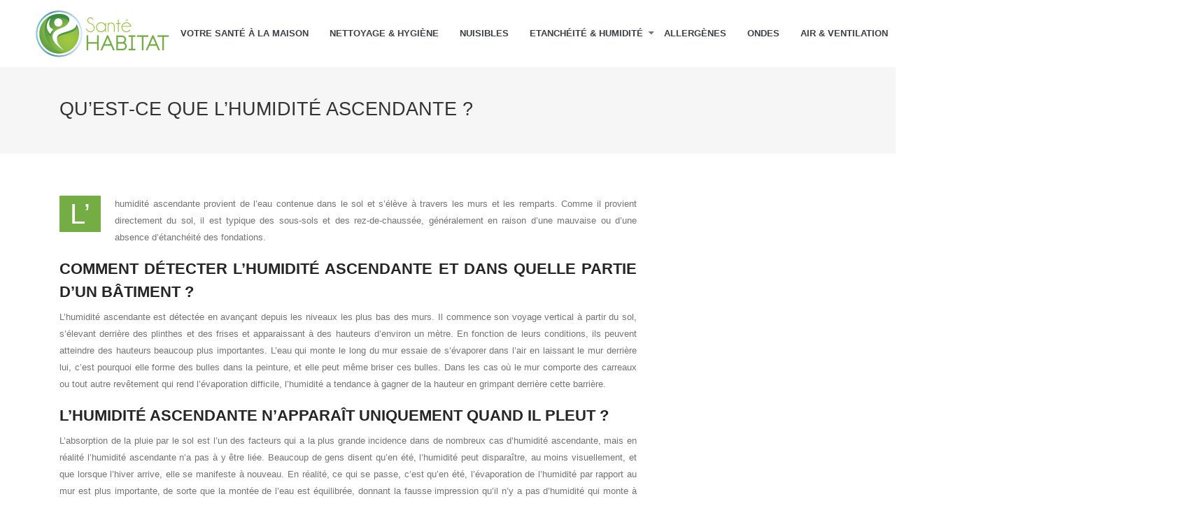

--- FILE ---
content_type: text/html; charset=UTF-8
request_url: https://www.sante-habitat.fr/quest-ce-que-lhumidite-ascendante/
body_size: 9537
content:
<!DOCTYPE html>
<html>
<head lang="fr-FR">
<meta charset="UTF-8">
<meta name="viewport" content="width=device-width">
<link rel="shortcut icon" href="https://www.sante-habitat.fr/wp-content/uploads/2021/08/favicon-sante-habitat.fr_.png" /><link val="default" ver="v 3.18.4" />
<meta name='robots' content='max-image-preview:large' />
<link rel='dns-prefetch' href='//stackpath.bootstrapcdn.com' />
<title>Symptômes de l'humidité ascendante</title><meta name="description" content="L'humidité ascendante est typique d'un mur du rez-de-chaussée, où la peinture est endommagée et où le salpêtre apparaît. Apprnez à reconnaître cette humidité et les solutions pour s'en débarrasser"><link rel="alternate" title="oEmbed (JSON)" type="application/json+oembed" href="https://www.sante-habitat.fr/wp-json/oembed/1.0/embed?url=https%3A%2F%2Fwww.sante-habitat.fr%2Fquest-ce-que-lhumidite-ascendante%2F" />
<link rel="alternate" title="oEmbed (XML)" type="text/xml+oembed" href="https://www.sante-habitat.fr/wp-json/oembed/1.0/embed?url=https%3A%2F%2Fwww.sante-habitat.fr%2Fquest-ce-que-lhumidite-ascendante%2F&#038;format=xml" />
<style id='wp-img-auto-sizes-contain-inline-css' type='text/css'>
img:is([sizes=auto i],[sizes^="auto," i]){contain-intrinsic-size:3000px 1500px}
/*# sourceURL=wp-img-auto-sizes-contain-inline-css */
</style>
<style id='wp-block-library-inline-css' type='text/css'>
:root{--wp-block-synced-color:#7a00df;--wp-block-synced-color--rgb:122,0,223;--wp-bound-block-color:var(--wp-block-synced-color);--wp-editor-canvas-background:#ddd;--wp-admin-theme-color:#007cba;--wp-admin-theme-color--rgb:0,124,186;--wp-admin-theme-color-darker-10:#006ba1;--wp-admin-theme-color-darker-10--rgb:0,107,160.5;--wp-admin-theme-color-darker-20:#005a87;--wp-admin-theme-color-darker-20--rgb:0,90,135;--wp-admin-border-width-focus:2px}@media (min-resolution:192dpi){:root{--wp-admin-border-width-focus:1.5px}}.wp-element-button{cursor:pointer}:root .has-very-light-gray-background-color{background-color:#eee}:root .has-very-dark-gray-background-color{background-color:#313131}:root .has-very-light-gray-color{color:#eee}:root .has-very-dark-gray-color{color:#313131}:root .has-vivid-green-cyan-to-vivid-cyan-blue-gradient-background{background:linear-gradient(135deg,#00d084,#0693e3)}:root .has-purple-crush-gradient-background{background:linear-gradient(135deg,#34e2e4,#4721fb 50%,#ab1dfe)}:root .has-hazy-dawn-gradient-background{background:linear-gradient(135deg,#faaca8,#dad0ec)}:root .has-subdued-olive-gradient-background{background:linear-gradient(135deg,#fafae1,#67a671)}:root .has-atomic-cream-gradient-background{background:linear-gradient(135deg,#fdd79a,#004a59)}:root .has-nightshade-gradient-background{background:linear-gradient(135deg,#330968,#31cdcf)}:root .has-midnight-gradient-background{background:linear-gradient(135deg,#020381,#2874fc)}:root{--wp--preset--font-size--normal:16px;--wp--preset--font-size--huge:42px}.has-regular-font-size{font-size:1em}.has-larger-font-size{font-size:2.625em}.has-normal-font-size{font-size:var(--wp--preset--font-size--normal)}.has-huge-font-size{font-size:var(--wp--preset--font-size--huge)}.has-text-align-center{text-align:center}.has-text-align-left{text-align:left}.has-text-align-right{text-align:right}.has-fit-text{white-space:nowrap!important}#end-resizable-editor-section{display:none}.aligncenter{clear:both}.items-justified-left{justify-content:flex-start}.items-justified-center{justify-content:center}.items-justified-right{justify-content:flex-end}.items-justified-space-between{justify-content:space-between}.screen-reader-text{border:0;clip-path:inset(50%);height:1px;margin:-1px;overflow:hidden;padding:0;position:absolute;width:1px;word-wrap:normal!important}.screen-reader-text:focus{background-color:#ddd;clip-path:none;color:#444;display:block;font-size:1em;height:auto;left:5px;line-height:normal;padding:15px 23px 14px;text-decoration:none;top:5px;width:auto;z-index:100000}html :where(.has-border-color){border-style:solid}html :where([style*=border-top-color]){border-top-style:solid}html :where([style*=border-right-color]){border-right-style:solid}html :where([style*=border-bottom-color]){border-bottom-style:solid}html :where([style*=border-left-color]){border-left-style:solid}html :where([style*=border-width]){border-style:solid}html :where([style*=border-top-width]){border-top-style:solid}html :where([style*=border-right-width]){border-right-style:solid}html :where([style*=border-bottom-width]){border-bottom-style:solid}html :where([style*=border-left-width]){border-left-style:solid}html :where(img[class*=wp-image-]){height:auto;max-width:100%}:where(figure){margin:0 0 1em}html :where(.is-position-sticky){--wp-admin--admin-bar--position-offset:var(--wp-admin--admin-bar--height,0px)}@media screen and (max-width:600px){html :where(.is-position-sticky){--wp-admin--admin-bar--position-offset:0px}}

/*# sourceURL=wp-block-library-inline-css */
</style><style id='global-styles-inline-css' type='text/css'>
:root{--wp--preset--aspect-ratio--square: 1;--wp--preset--aspect-ratio--4-3: 4/3;--wp--preset--aspect-ratio--3-4: 3/4;--wp--preset--aspect-ratio--3-2: 3/2;--wp--preset--aspect-ratio--2-3: 2/3;--wp--preset--aspect-ratio--16-9: 16/9;--wp--preset--aspect-ratio--9-16: 9/16;--wp--preset--color--black: #000000;--wp--preset--color--cyan-bluish-gray: #abb8c3;--wp--preset--color--white: #ffffff;--wp--preset--color--pale-pink: #f78da7;--wp--preset--color--vivid-red: #cf2e2e;--wp--preset--color--luminous-vivid-orange: #ff6900;--wp--preset--color--luminous-vivid-amber: #fcb900;--wp--preset--color--light-green-cyan: #7bdcb5;--wp--preset--color--vivid-green-cyan: #00d084;--wp--preset--color--pale-cyan-blue: #8ed1fc;--wp--preset--color--vivid-cyan-blue: #0693e3;--wp--preset--color--vivid-purple: #9b51e0;--wp--preset--gradient--vivid-cyan-blue-to-vivid-purple: linear-gradient(135deg,rgb(6,147,227) 0%,rgb(155,81,224) 100%);--wp--preset--gradient--light-green-cyan-to-vivid-green-cyan: linear-gradient(135deg,rgb(122,220,180) 0%,rgb(0,208,130) 100%);--wp--preset--gradient--luminous-vivid-amber-to-luminous-vivid-orange: linear-gradient(135deg,rgb(252,185,0) 0%,rgb(255,105,0) 100%);--wp--preset--gradient--luminous-vivid-orange-to-vivid-red: linear-gradient(135deg,rgb(255,105,0) 0%,rgb(207,46,46) 100%);--wp--preset--gradient--very-light-gray-to-cyan-bluish-gray: linear-gradient(135deg,rgb(238,238,238) 0%,rgb(169,184,195) 100%);--wp--preset--gradient--cool-to-warm-spectrum: linear-gradient(135deg,rgb(74,234,220) 0%,rgb(151,120,209) 20%,rgb(207,42,186) 40%,rgb(238,44,130) 60%,rgb(251,105,98) 80%,rgb(254,248,76) 100%);--wp--preset--gradient--blush-light-purple: linear-gradient(135deg,rgb(255,206,236) 0%,rgb(152,150,240) 100%);--wp--preset--gradient--blush-bordeaux: linear-gradient(135deg,rgb(254,205,165) 0%,rgb(254,45,45) 50%,rgb(107,0,62) 100%);--wp--preset--gradient--luminous-dusk: linear-gradient(135deg,rgb(255,203,112) 0%,rgb(199,81,192) 50%,rgb(65,88,208) 100%);--wp--preset--gradient--pale-ocean: linear-gradient(135deg,rgb(255,245,203) 0%,rgb(182,227,212) 50%,rgb(51,167,181) 100%);--wp--preset--gradient--electric-grass: linear-gradient(135deg,rgb(202,248,128) 0%,rgb(113,206,126) 100%);--wp--preset--gradient--midnight: linear-gradient(135deg,rgb(2,3,129) 0%,rgb(40,116,252) 100%);--wp--preset--font-size--small: 13px;--wp--preset--font-size--medium: 20px;--wp--preset--font-size--large: 36px;--wp--preset--font-size--x-large: 42px;--wp--preset--spacing--20: 0.44rem;--wp--preset--spacing--30: 0.67rem;--wp--preset--spacing--40: 1rem;--wp--preset--spacing--50: 1.5rem;--wp--preset--spacing--60: 2.25rem;--wp--preset--spacing--70: 3.38rem;--wp--preset--spacing--80: 5.06rem;--wp--preset--shadow--natural: 6px 6px 9px rgba(0, 0, 0, 0.2);--wp--preset--shadow--deep: 12px 12px 50px rgba(0, 0, 0, 0.4);--wp--preset--shadow--sharp: 6px 6px 0px rgba(0, 0, 0, 0.2);--wp--preset--shadow--outlined: 6px 6px 0px -3px rgb(255, 255, 255), 6px 6px rgb(0, 0, 0);--wp--preset--shadow--crisp: 6px 6px 0px rgb(0, 0, 0);}:where(.is-layout-flex){gap: 0.5em;}:where(.is-layout-grid){gap: 0.5em;}body .is-layout-flex{display: flex;}.is-layout-flex{flex-wrap: wrap;align-items: center;}.is-layout-flex > :is(*, div){margin: 0;}body .is-layout-grid{display: grid;}.is-layout-grid > :is(*, div){margin: 0;}:where(.wp-block-columns.is-layout-flex){gap: 2em;}:where(.wp-block-columns.is-layout-grid){gap: 2em;}:where(.wp-block-post-template.is-layout-flex){gap: 1.25em;}:where(.wp-block-post-template.is-layout-grid){gap: 1.25em;}.has-black-color{color: var(--wp--preset--color--black) !important;}.has-cyan-bluish-gray-color{color: var(--wp--preset--color--cyan-bluish-gray) !important;}.has-white-color{color: var(--wp--preset--color--white) !important;}.has-pale-pink-color{color: var(--wp--preset--color--pale-pink) !important;}.has-vivid-red-color{color: var(--wp--preset--color--vivid-red) !important;}.has-luminous-vivid-orange-color{color: var(--wp--preset--color--luminous-vivid-orange) !important;}.has-luminous-vivid-amber-color{color: var(--wp--preset--color--luminous-vivid-amber) !important;}.has-light-green-cyan-color{color: var(--wp--preset--color--light-green-cyan) !important;}.has-vivid-green-cyan-color{color: var(--wp--preset--color--vivid-green-cyan) !important;}.has-pale-cyan-blue-color{color: var(--wp--preset--color--pale-cyan-blue) !important;}.has-vivid-cyan-blue-color{color: var(--wp--preset--color--vivid-cyan-blue) !important;}.has-vivid-purple-color{color: var(--wp--preset--color--vivid-purple) !important;}.has-black-background-color{background-color: var(--wp--preset--color--black) !important;}.has-cyan-bluish-gray-background-color{background-color: var(--wp--preset--color--cyan-bluish-gray) !important;}.has-white-background-color{background-color: var(--wp--preset--color--white) !important;}.has-pale-pink-background-color{background-color: var(--wp--preset--color--pale-pink) !important;}.has-vivid-red-background-color{background-color: var(--wp--preset--color--vivid-red) !important;}.has-luminous-vivid-orange-background-color{background-color: var(--wp--preset--color--luminous-vivid-orange) !important;}.has-luminous-vivid-amber-background-color{background-color: var(--wp--preset--color--luminous-vivid-amber) !important;}.has-light-green-cyan-background-color{background-color: var(--wp--preset--color--light-green-cyan) !important;}.has-vivid-green-cyan-background-color{background-color: var(--wp--preset--color--vivid-green-cyan) !important;}.has-pale-cyan-blue-background-color{background-color: var(--wp--preset--color--pale-cyan-blue) !important;}.has-vivid-cyan-blue-background-color{background-color: var(--wp--preset--color--vivid-cyan-blue) !important;}.has-vivid-purple-background-color{background-color: var(--wp--preset--color--vivid-purple) !important;}.has-black-border-color{border-color: var(--wp--preset--color--black) !important;}.has-cyan-bluish-gray-border-color{border-color: var(--wp--preset--color--cyan-bluish-gray) !important;}.has-white-border-color{border-color: var(--wp--preset--color--white) !important;}.has-pale-pink-border-color{border-color: var(--wp--preset--color--pale-pink) !important;}.has-vivid-red-border-color{border-color: var(--wp--preset--color--vivid-red) !important;}.has-luminous-vivid-orange-border-color{border-color: var(--wp--preset--color--luminous-vivid-orange) !important;}.has-luminous-vivid-amber-border-color{border-color: var(--wp--preset--color--luminous-vivid-amber) !important;}.has-light-green-cyan-border-color{border-color: var(--wp--preset--color--light-green-cyan) !important;}.has-vivid-green-cyan-border-color{border-color: var(--wp--preset--color--vivid-green-cyan) !important;}.has-pale-cyan-blue-border-color{border-color: var(--wp--preset--color--pale-cyan-blue) !important;}.has-vivid-cyan-blue-border-color{border-color: var(--wp--preset--color--vivid-cyan-blue) !important;}.has-vivid-purple-border-color{border-color: var(--wp--preset--color--vivid-purple) !important;}.has-vivid-cyan-blue-to-vivid-purple-gradient-background{background: var(--wp--preset--gradient--vivid-cyan-blue-to-vivid-purple) !important;}.has-light-green-cyan-to-vivid-green-cyan-gradient-background{background: var(--wp--preset--gradient--light-green-cyan-to-vivid-green-cyan) !important;}.has-luminous-vivid-amber-to-luminous-vivid-orange-gradient-background{background: var(--wp--preset--gradient--luminous-vivid-amber-to-luminous-vivid-orange) !important;}.has-luminous-vivid-orange-to-vivid-red-gradient-background{background: var(--wp--preset--gradient--luminous-vivid-orange-to-vivid-red) !important;}.has-very-light-gray-to-cyan-bluish-gray-gradient-background{background: var(--wp--preset--gradient--very-light-gray-to-cyan-bluish-gray) !important;}.has-cool-to-warm-spectrum-gradient-background{background: var(--wp--preset--gradient--cool-to-warm-spectrum) !important;}.has-blush-light-purple-gradient-background{background: var(--wp--preset--gradient--blush-light-purple) !important;}.has-blush-bordeaux-gradient-background{background: var(--wp--preset--gradient--blush-bordeaux) !important;}.has-luminous-dusk-gradient-background{background: var(--wp--preset--gradient--luminous-dusk) !important;}.has-pale-ocean-gradient-background{background: var(--wp--preset--gradient--pale-ocean) !important;}.has-electric-grass-gradient-background{background: var(--wp--preset--gradient--electric-grass) !important;}.has-midnight-gradient-background{background: var(--wp--preset--gradient--midnight) !important;}.has-small-font-size{font-size: var(--wp--preset--font-size--small) !important;}.has-medium-font-size{font-size: var(--wp--preset--font-size--medium) !important;}.has-large-font-size{font-size: var(--wp--preset--font-size--large) !important;}.has-x-large-font-size{font-size: var(--wp--preset--font-size--x-large) !important;}
/*# sourceURL=global-styles-inline-css */
</style>

<style id='classic-theme-styles-inline-css' type='text/css'>
/*! This file is auto-generated */
.wp-block-button__link{color:#fff;background-color:#32373c;border-radius:9999px;box-shadow:none;text-decoration:none;padding:calc(.667em + 2px) calc(1.333em + 2px);font-size:1.125em}.wp-block-file__button{background:#32373c;color:#fff;text-decoration:none}
/*# sourceURL=/wp-includes/css/classic-themes.min.css */
</style>
<link rel='stylesheet' id='default-css' href='https://www.sante-habitat.fr/wp-content/themes/factory-templates-3/style.css?ver=ea97e0273499a13ed06ee848894054cf' type='text/css' media='all' />
<link rel='stylesheet' id='bootstrap4-css' href='https://www.sante-habitat.fr/wp-content/themes/factory-templates-3/css/bootstrap4/bootstrap.min.css?ver=ea97e0273499a13ed06ee848894054cf' type='text/css' media='all' />
<link rel='stylesheet' id='font-awesome-css' href='https://stackpath.bootstrapcdn.com/font-awesome/4.7.0/css/font-awesome.min.css?ver=ea97e0273499a13ed06ee848894054cf' type='text/css' media='all' />
<link rel='stylesheet' id='aos-css' href='https://www.sante-habitat.fr/wp-content/themes/factory-templates-3/css/aos.css?ver=ea97e0273499a13ed06ee848894054cf' type='text/css' media='all' />
<link rel='stylesheet' id='global-css' href='https://www.sante-habitat.fr/wp-content/themes/factory-templates-3/css/global.css?ver=ea97e0273499a13ed06ee848894054cf' type='text/css' media='all' />
<link rel='stylesheet' id='style-css' href='https://www.sante-habitat.fr/wp-content/themes/factory-templates-3/css/template.css?ver=ea97e0273499a13ed06ee848894054cf' type='text/css' media='all' />
<script type="text/javascript" src="https://www.sante-habitat.fr/wp-content/themes/factory-templates-3/js/jquery.min.js?ver=ea97e0273499a13ed06ee848894054cf" id="jquery-js"></script>
<link rel="https://api.w.org/" href="https://www.sante-habitat.fr/wp-json/" /><link rel="alternate" title="JSON" type="application/json" href="https://www.sante-habitat.fr/wp-json/wp/v2/posts/715" /><link rel="EditURI" type="application/rsd+xml" title="RSD" href="https://www.sante-habitat.fr/xmlrpc.php?rsd" />
<link rel="canonical" href="https://www.sante-habitat.fr/quest-ce-que-lhumidite-ascendante/" />
<link rel='shortlink' href='https://www.sante-habitat.fr/?p=715' />
<meta name="google-site-verification" content="r80htYphShNH_fM_FbP7TLCSIn5eR5vYafGIZ52Rg7Q" />
<meta name="google-site-verification" content="buD_j-Jh-KMv4LUcf3AA8Bj5dLav8_utGrQCNK1x3xk" />
<meta name="google-site-verification" content="R9KUi7Jga5QkFBSLgWZTKUqHP8GPerfbzSrucRGIlg4" />
<meta name="google-site-verification" content="HNghjqK-IYHJv7t9vom7LcUo0KRJVnY15CMfHQi-cUU" />
<meta name="google-site-verification" content="kswACegA-Y-dix6DDOzV0NGSYX_M4Qbuv4pvpdrUM10" />
<meta name="verify" content="6825de8b46223-5kWLJj51" /><style type="text/css">
  
.default_color_background,.menu-bars{background-color : #73ad43 }
.default_color_text,a,h1 span,h2 span,h3 span,h4 span,h5 span,h6 span{color :#73ad43 }
.navigation li a,.navigation li.disabled,.navigation li.active a,.owl-dots .owl-dot.active span,.owl-dots .owl-dot:hover span{background-color: #73ad43;}
.block-spc{border-color:#73ad43}
.default_color_border{border-color : #73ad43 }
.fa-bars,.overlay-nav .close{color: #73ad43;}
nav li a:after{background-color: #73ad43;}
a{color : #14D608 }
a:hover{color : #7bdb2c }
.archive h2 a{color :#333333}
.main-menu,.bottom-menu{background-color:#fff;}
body:not(.home) .main-menu{position: absolute;}
.scrolling-down{background-color:rgba(255,255,255,0.9);}
.main-menu{box-shadow: none;-moz-box-shadow: none;-webkit-box-shadow: none;}
.main-menu{padding : 5px 0 }
.main-menu.scrolling-down{padding : 5px 0!important; }
.main-menu.scrolling-down{-webkit-box-shadow: 0 2px 13px 0 rgba(0, 0, 0, .1);-moz-box-shadow: 0 2px 13px 0 rgba(0, 0, 0, .1);box-shadow: 0 2px 13px 0 rgba(0, 0, 0, .1);}   
nav li a{font-size:13px;}
nav li a{line-height:30px;}
nav li a{color:#3b3f42!important;}
nav li:hover > a,.current-menu-item > a{color:#73ad43!important;}
.archive h1{color:#333333!important;}
.archive h1,.single h1{text-align:left!important;}
.single h1{color:#333!important;}
.archive .readmore{background-color:#73ad43;}
.archive .readmore{color:#fff;}
.archive .readmore:hover{background-color:#333333;}
.archive .readmore:hover{color:#fff;}
.archive .readmore{padding:8px 20px;}
.blog-post-content p:first-of-type::first-letter{background-color:#73ad43}
.blog-post-content table p:first-of-type::first-letter{color:inherit;background-color:transparent;padding:0;font-size:inherit;float:none;margin-top:inherit;width:inherit;height:inherit;line-height:inherit;margin:inherit;font-weight:inherit}
.subheader{padding:140px 0 40px}
footer{padding:60px 0 30px}
footer #back_to_top{background-color:#4c4a4a;}
footer #back_to_top i{color:#fff;}
footer #back_to_top {padding:6px 12px;}
.single h2{font-size:22px!important}    
.single h3{font-size:18px!important}    
.single h4{font-size:15px!important}    
.single h5{font-size:15px!important}    
.single h6{font-size:15px!important}    
@media(max-width: 1024px){.main-menu.scrolling-down{position: fixed !important;}}
@import url('https://fonts.googleapis.com/css2?family=Open+Sans:wght@300;400;600;700;800&display=swap');
body{
font-family: Open Sans, Arial, Helvetica, sans-serif;
    font-size: 13px;
    line-height: 24px;
    font-weight: normal;
    color: #717375;
}

h1,h2,h3,h4{
    text-transform: uppercase;
}

/********************************************************/

.navbar-toggler{
    border:none
}

nav li a{
font-weight: 600;
text-transform: uppercase;
}

/*********************Home**************************/
.bloc1{height:95vh;}
.img-item{    overflow: hidden; 
position: relative;
    border-width: 1px 1px 1px 1px;
    border-style: solid;
    border-color: #ededed;
}
.img-item img {
    -webkit-transition: all 0.7s ease;
    -moz-transition: all 0.7s ease;
    -o-transition: all 0.7s ease;
    -ms-transition: all 0.7s ease;
    transition: all 0.7s ease;
}
.item:hover .img-item img{transform: scale(1.3);
    -ms-transform: scale(1.3);
    -moz-transform: scale(1.3);
    -webkit-transform: scale(1.3);
    -o-transform: scale(1.3);}
.item:hover .bg-title{    background-color: #73ad43;}
.item:hover .bg-title .sow-headline-container h3.sow-headline{color: #fff }
.blocTitre h3{font-size: 16px;
    font-weight: 600;
    color: #333333;}
ul.unstyled {
    list-style: none;
    margin: 0;
    padding: 0;
}
ul.list li {
    line-height: 30px;
}
.fa-check-square-o{ padding-right: 10px; color:#9AC441;}
/***********************footer*****************************/

footer{  color: #fff;     background-size: cover;}

footer .footer-widget{
line-height: 30px;
    padding-bottom: 13px;
    font-weight: 500;
    color: #fff;
    font-size: 20px;
position:relative;
    margin-bottom: 13px;
}
footer .footer-widget:after {
    position: absolute;
    left: 0;
    bottom: 0;
    width: 40px;
    height: 1px;
    content: "";
    background-color: #73ad43;
}
footer .footer-widget:before {
    position: absolute;
    left: 0;
    bottom: 0;
    width: 100%;
    height: 1px;
    content: "";
    background-color: #fff;
}


footer #back_to_top{
    line-height:22px;
    text-align:center;
    bottom:1.5%;
    border-radius: 5px;
}
footer #back_to_top i{
    font-size:22px
}

/***********************************************************************/

.post-content-loop{
    padding:40px 30px;
-webkit-box-shadow: 0 10px 30px rgb(0 0 0 / 7%);
    box-shadow: 0 10px 30px rgb(0 0 0 / 7%);
}

.widget_sidebar a,.widget_sidebar p{
    font-size:15px
}
.widget_sidebar{
padding: 20px 20px 12px 20px;
    -webkit-box-shadow: 0 10px 30px rgb(0 0 0 / 7%);
    box-shadow: 0 10px 30px rgb(0 0 0 / 7%);
    padding: 30px 25px;
    background-color: #ffffff;
}
.loop-post .thumb-cover{
    margin-bottom:0!important
}
.thumb-cover{position:relative;}
.thumb-cover:after {
    position: absolute;
    content: "";
    bottom: 0;
    left: 0;
    right: 0;
    height: 100%;
    opacity: 0.10;
    transition-delay: .1s;
    transition-timing-function: ease-in-out;
    transition-duration: .5s;
    transition-property: all;
    opacity: 1;
    transform-origin: bottom;
    transform-style: preserve-3d;
    transform: scaleY(0);
    z-index: 1;
background: #73ad4373;
}
.thumb-cover:hover:after {
    opacity: 0.80;
    transform: scaleY(1.0);
}
.widget_sidebar .sidebar-widget {
color: #717375;
    font-weight: 600;
    margin-bottom: 13px;
    position: relative;
    padding-bottom: 13px;
text-transform: uppercase;
    font-size: 16px;
}
.widget_sidebar .sidebar-widget:before{
position: absolute;
    display: block;
    content: "";
    width: 40px;
    height: 1px;
    background: #73ad43;
    left: 0;
    bottom: 0px;
}
.archive h1,.single h1{
    font-size:27px;
}

.archive h2{
    font-size:20px;
    line-height:29px;
    margin-bottom:.5em;
font-weight: 600;
}
.post-inloop{
    margin:0 0 40px;
    padding:0 0 40px;
    border-bottom:1px solid rgba(0,0,0,.08)
}
.post-inloop p{
    padding-bottom:0;
    margin-bottom:20px
}
.post-inloop .col-md-7{
    padding-left:40px
}
.blog-post-content{
    border-bottom:1px solid rgba(0,0,0,.1);
    padding-bottom:20px
}
.single .related{
    color:#717375;
    display:inline-block;
    padding-bottom:5px;
    padding-top:20px;
    font-weight:500;
    line-height:26px;
text-transform: uppercase;
}
.single h2,.single h3,.single h4,.single h5,.single h6{
    color:#252525;
    font-size:20px;
    line-height:1.5;
font-weight: 600;
}


.archive .readmore{
    font-size:13px;
    line-height:24px;
    font-weight:600;
    text-transform:uppercase;
position:relative
}
.archive .readmore span{position:relative;z-index: 1;}
.archive .readmore:after{position: absolute;
    top: 0px;
    left: 0px;
    bottom: 0px;
    right: 0px;
    background: #0d1723;
    content: "";
    border-radius: 0px;
    transform: scaleY(0.0) rotateX(0deg);
    -webkit-transition: all 0.2s linear;
    -o-transition: all 0.2s linear;
    transition: all 0.2s linear;}

.archive .readmore:hover:after {
    transform: scaleY(1.0) rotateX(0deg);
    -webkit-transition: all 0.4s linear;
    -o-transition: all 0.4s linear;
    transition: all 0.4s linear;
}


.single .post-data{
    margin-bottom:50px;
}
.blog-post-content p:first-of-type::first-letter{
    font-size:40px;
    height:55px;
    line-height:22px;
    padding:15px;
    width:55px;
    font-weight:500;
    margin-top:5px;
    color:#fff;
    float:left;
    margin:0 20px 0 0;
    text-align:center
}
/***********************Responsive*****************************/

@media screen and (max-width:1190px){
.full-height { height: 80vh;}
}
@media screen and (max-width:1024px){

    ul#main-menu{
        margin-top:1em;
        padding-left:20px
    }
    .home h1{
        line-height:35px!important;
        font-size:25px!important
    }
    .home h2{
        line-height:26px!important;
        font-size:20px!important
    }
    nav li a{
        line-height:30px
    }
    .normal-menu ul{
        margin-top:1em
    }
    .main-menu ul li .sub-menu{
        margin-top:0;
        min-width:100%;
        position:relative;
        box-shadow:none
    }
.menu-item-has-children::after {  right: 100%; top: 0;}
.scrolling-down nav li a{  line-height:20px} 
}
@media screen and (max-width:960px){
    .home h1{
        line-height:30px!important;
        font-size:27px!important
    }
    .home h2{
        line-height:28px!important;
        font-size:24px!important
    }
    .single .post-data{
        padding:0 15px;
    }
    .sidebar{
        margin-top:0
    }
    .scrolling-down .navbar-collapse{
        background:0 0
    }
    .single .related{
        width:100%
    }
    .post-inloop .col-md-7{
        padding-left:0
    }
    .widget_footer{
        margin-top:2em
    }
    .loop-post{
        padding:0 30px
    }
    nav li a{
        padding:10px 5%;
        line-height:20px
    }
    .home h2{
        line-height:25px!important;
        font-size:18px!important
    }
    .recent-project-title{
        transform:none!important
    }
    .home h3{ font-size:14px!important }

}
@media screen and (max-width:375px){
    .single .post-data{
        padding:0 20px
    }
    footer .copyright{
        padding:25px 50px
    }

footer {
    padding: 10px 0 30px!important;
}
}
.navigation li.active a, .navigation li a, .navigation li.disabled {
    background-color: #73ad43;
}
.single .post-data ul{padding: 0 0 0 15px;}
.single .blog-post-content{text-align:justify}
.single h2, .single h3, .single h4, .single h5, .single h6 {margin-top:15px;}
.single .blog-post-content img{padding:10px 0 15px;}
.nav-post-cat{padding-top:20px;}</style>
</head>
<body class="wp-singular post-template-default single single-post postid-715 single-format-standard wp-theme-factory-templates-3 catid-8 " style="">	
<div class="normal-menu menu-to-right main-menu fixed-top">	
<div class="container-fluid pl-5 pr-5">

<nav class="navbar navbar-expand-xl pl-0 pr-0">

<a id="logo" href="https://www.sante-habitat.fr">
<img class="logo-main" src="https://www.sante-habitat.fr/wp-content/uploads/2021/08/sante-habitat.png" alt="logo">
</a>
	


<button class="navbar-toggler" type="button" data-toggle="collapse" data-target="#navbarsExample06" aria-controls="navbarsExample06" aria-expanded="false" aria-label="Toggle navigation">
<span class="navbar-toggler-icon">
<div class="menu_btn">	
<div class="menu-bars"></div>
<div class="menu-bars"></div>
<div class="menu-bars"></div>
</div>
</span>
</button> 
<div class="collapse navbar-collapse" id="navbarsExample06">
<ul id="main-menu" class="navbar-nav ml-auto"><li id="menu-item-861" class="menu-item menu-item-type-taxonomy menu-item-object-category"><a href="https://www.sante-habitat.fr/votre-sante-a-la-maison/">Votre santé à la maison</a></li>
<li id="menu-item-858" class="menu-item menu-item-type-taxonomy menu-item-object-category"><a href="https://www.sante-habitat.fr/nettoyage-hygiene/">Nettoyage &amp; hygiène</a></li>
<li id="menu-item-863" class="menu-item menu-item-type-taxonomy menu-item-object-category"><a href="https://www.sante-habitat.fr/nuisibles/">Nuisibles</a></li>
<li id="menu-item-860" class="menu-item menu-item-type-taxonomy menu-item-object-category current-post-ancestor current-menu-parent current-post-parent menu-item-has-children"><a href="https://www.sante-habitat.fr/etancheite-humidte/">Etanchéité &amp; humidité</a>
<ul class="sub-menu">
	<li id="menu-item-864" class="menu-item menu-item-type-taxonomy menu-item-object-category"><a href="https://www.sante-habitat.fr/prestataires/">Prestataires</a></li>
</ul>
</li>
<li id="menu-item-867" class="menu-item menu-item-type-taxonomy menu-item-object-category"><a href="https://www.sante-habitat.fr/allergenes/">Allergènes</a></li>
<li id="menu-item-868" class="menu-item menu-item-type-taxonomy menu-item-object-category"><a href="https://www.sante-habitat.fr/ondes/">Ondes</a></li>
<li id="menu-item-859" class="menu-item menu-item-type-taxonomy menu-item-object-category"><a href="https://www.sante-habitat.fr/air-ventilation/">Air &amp; ventilation</a></li>
<li id="menu-item-862" class="menu-item menu-item-type-taxonomy menu-item-object-category"><a href="https://www.sante-habitat.fr/isolation/">Isolation</a></li>
<li id="menu-item-865" class="menu-item menu-item-type-taxonomy menu-item-object-category"><a href="https://www.sante-habitat.fr/chauffage/">Chauffage</a></li>
<li id="menu-item-866" class="menu-item menu-item-type-taxonomy menu-item-object-category"><a href="https://www.sante-habitat.fr/autonomie-pmr/">Autonomie &amp; PMR</a></li>
<li id="menu-item-857" class="menu-item menu-item-type-taxonomy menu-item-object-category"><a href="https://www.sante-habitat.fr/blog/">Blog</a></li>
</ul></div>
</nav>
</div>
</div>
<div class="main">
	<div class="subheader" style="background-position:top;background-color:#f6f6f6">
<div id="mask" style=""></div>	<div class="container"><h1 class="title">Qu&rsquo;est-ce que l&rsquo;humidité ascendante ?</h1></div>
</div>
<div class="container">
<div class="row">
<div class="post-data col-md-9 col-lg-9 col-xs-12">
<div class="blog-post-content">
<p>L&rsquo;humidité ascendante provient de l&rsquo;eau contenue dans le sol et s&rsquo;élève à travers les murs et les remparts. Comme il provient directement du sol, il est typique des sous-sols et des rez-de-chaussée, généralement en raison d&rsquo;une mauvaise ou d&rsquo;une absence d&rsquo;étanchéité des fondations.</p>
<h2>Comment détecter l&rsquo;humidité ascendante et dans quelle partie d&rsquo;un bâtiment ?</h2>
<p>L’humidité ascendante est détectée en avançant depuis les niveaux les plus bas des murs. Il commence son voyage vertical à partir du sol, s&rsquo;élevant derrière des plinthes et des frises et apparaissant à des hauteurs d&rsquo;environ un mètre. En fonction de leurs conditions, ils peuvent atteindre des hauteurs beaucoup plus importantes. L&rsquo;eau qui monte le long du mur essaie de s&rsquo;évaporer dans l&rsquo;air en laissant le mur derrière lui, c&rsquo;est pourquoi elle forme des bulles dans la peinture, et elle peut même briser ces bulles. Dans les cas où le mur comporte des carreaux ou tout autre revêtement qui rend l&rsquo;évaporation difficile, l&rsquo;humidité a tendance à gagner de la hauteur en grimpant derrière cette barrière.</p>
<h2>L&rsquo;humidité ascendante n&rsquo;apparaît uniquement quand il pleut ?</h2>
<p>L&rsquo;absorption de la pluie par le sol est l&rsquo;un des facteurs qui a la plus grande incidence dans de nombreux cas d’humidité ascendante, mais en réalité l&rsquo;humidité ascendante n&rsquo;a pas à y être liée. Beaucoup de gens disent qu&rsquo;en été, l&rsquo;humidité peut disparaître, au moins visuellement, et que lorsque l&rsquo;hiver arrive, elle se manifeste à nouveau. En réalité, ce qui se passe, c&rsquo;est qu&rsquo;en été, l&rsquo;évaporation de l&rsquo;humidité par rapport au mur est plus importante, de sorte que la montée de l&rsquo;eau est équilibrée, donnant la fausse impression qu&rsquo;il n&rsquo;y a pas d&rsquo;humidité qui monte à travers le mur.</p>
<h2>Quelle est le symptôme d&rsquo;humidité ascendante ?</h2>
<p>L&rsquo;eau de la terre monte après avoir incorporé dans sa composition de multiples sels minéraux provenant de la terre. Une fois sur le mur, l&rsquo;eau s&rsquo;évapore et devient une partie de l&rsquo;air de cette pièce, mais les sels qui sont emportés restent sur le mur et se cristallisent. La présence de sels peut être dangereuse lorsqu&rsquo;il s&rsquo;agit de sulfates de magnésium, de sodium ou de calcium, car ils sont très solubles et hygroscopiques, c&rsquo;est pourquoi, lorsqu&rsquo;ils cristallisent, ils augmentent leur volume jusqu&rsquo;à 40%. En raison de cette augmentation de taille, ils génèrent des tensions internes dans les matériaux, et peuvent même briser les composants des murs et des cloisons, produisant des fractures de surface. C&rsquo;est très typique des vieilles maison, où l&rsquo;on peut voir que la brique et les pierres tendres s&rsquo;effritent littéralement en poussière.</p>
<h2>Socles et plinthes</h2>
<p>Ce sont généralement les premiers éléments affectés par l&rsquo;humidité et, par conséquent, ceux qui sont les plus exposés à ses effets. Les plinthes en bois ont tendance à noircir et à se déformer, un symptôme indéniable d&rsquo;un problème d&rsquo;humidité.</p>
<p>Il existe différentes solutions sur le marché pour lutter contre l&rsquo;humidité ascensionnelle, mais il n&rsquo;y a pas de meilleure solution qu&rsquo;une autre par décret. Selon notre avis professionnel, pour trouver la meilleure solution à l&rsquo;humidité ascensionnelle, il est nécessaire d&rsquo;analyser les particularités de chaque cas individuel. Ce n&rsquo;est qu&rsquo;en connaissant les possibilités spécifiques d&rsquo;un problème que nous pouvons décider de la meilleure solution.</p>






<div class="row nav-post-cat"><div class="col-6"><a href="https://www.sante-habitat.fr/degat-des-eaux-causes-consequences-et-solutions/"><i class="fa fa-arrow-left" aria-hidden="true"></i>Dégât des eaux : causes, conséquences et solutions</a></div><div class="col-6"><a href="https://www.sante-habitat.fr/comment-identifier-et-traiter-la-moisissure-dans-votre-sous-sol/"><i class="fa fa-arrow-left" aria-hidden="true"></i>Comment identifier et traiter la moisissure dans votre sous-sol ?</a></div></div>
	
</div>


</div>
<div class="col-md-3 col-xs-12 col-lg-3">
<div class="sidebar">
<div class="widget-area">




<style>
	.nav-post-cat .col-6 i{
		display: inline-block;
		position: absolute;
	}
	.nav-post-cat .col-6 a{
		position: relative;
	}
	.nav-post-cat .col-6:nth-child(1) a{
		padding-left: 18px;
		float: left;
	}
	.nav-post-cat .col-6:nth-child(1) i{
		left: 0;
	}
	.nav-post-cat .col-6:nth-child(2) a{
		padding-right: 18px;
		float: right;
	}
	.nav-post-cat .col-6:nth-child(2) i{
		transform: rotate(180deg);
		right: 0;
	}
	.nav-post-cat .col-6:nth-child(2){
		text-align: right;
	}
</style>




</div>
</div>
</div>
<script type="text/javascript">
$(document).ready(function() {
$( ".blog-post-content img" ).on( "click", function() {
var url_img = $(this).attr('src');
$('.img-fullscreen').html("<div><img src='"+url_img+"'></div>");
$('.img-fullscreen').fadeIn();
});
$('.img-fullscreen').on( "click", function() {
$(this).empty();
$('.img-fullscreen').hide();
});
});
</script>
</div>
  


</div>
</div>


<footer  style="background-image:url(https://www.sante-habitat.fr/wp-content/uploads/2021/08/footer_bg_images2.jpg);">
<div class="container widgets">
<div class="row">
<div class="col-md-3 col-xs-12">
</div>
<div class="col-md-3 col-xs-12">
</div>
<div class="col-md-3 col-xs-12">
</div>
<div class="col-md-3 col-xs-12">
</div>
</div>
</div>
<div class="to-top " id=""><a id='back_to_top'><i class='fa fa-angle-up' aria-hidden='true'></i></a></div></footer>

<script type="speculationrules">
{"prefetch":[{"source":"document","where":{"and":[{"href_matches":"/*"},{"not":{"href_matches":["/wp-*.php","/wp-admin/*","/wp-content/uploads/*","/wp-content/*","/wp-content/plugins/*","/wp-content/themes/factory-templates-3/*","/*\\?(.+)"]}},{"not":{"selector_matches":"a[rel~=\"nofollow\"]"}},{"not":{"selector_matches":".no-prefetch, .no-prefetch a"}}]},"eagerness":"conservative"}]}
</script>
<p class="text-center" style="margin-bottom: 0px"><a href="/plan-du-site/">Plan du site</a></p><script type="text/javascript" src="https://www.sante-habitat.fr/wp-content/themes/factory-templates-3/js/bootstrap.min.js" id="bootstrap4-js"></script>
<script type="text/javascript" src="https://www.sante-habitat.fr/wp-content/themes/factory-templates-3/js/aos.js" id="aos-js"></script>
<script type="text/javascript" src="https://www.sante-habitat.fr/wp-content/themes/factory-templates-3/js/rellax.min.js" id="rellax-js"></script>
<script type="text/javascript" src="https://www.sante-habitat.fr/wp-content/themes/factory-templates-3/js/default_script.js" id="default_script-js"></script>



<script type="text/javascript">
jQuery('.remove-margin-bottom').parent(".so-panel").css("margin-bottom","0px");

let calcScrollValue = () => {
  let scrollProgress = document.getElementById("progress");
  let progressValue = document.getElementById("back_to_top");
  let pos = document.documentElement.scrollTop;
  let calcHeight = document.documentElement.scrollHeight - document.documentElement.clientHeight;
  let scrollValue = Math.round((pos * 100) / calcHeight);
  if (pos > 500) {
    progressValue.style.display = "grid";
  } else {
    progressValue.style.display = "none";
  }
  scrollProgress.addEventListener("click", () => {
    document.documentElement.scrollTop = 0;
  });
  scrollProgress.style.background = `conic-gradient( ${scrollValue}%, #fff ${scrollValue}%)`;
};
window.onscroll = calcScrollValue;
window.onload = calcScrollValue;



</script>
<script type="text/javascript">
var nav = jQuery('.main-menu:not(.creative-menu-open)');
var menu_height = jQuery(".main-menu").height();  
jQuery(window).scroll(function () { 
if (jQuery(this).scrollTop() > 125) { 
nav.addClass("fixed-menu");
jQuery(".main-menu").addClass("scrolling-down");
jQuery("#before-menu").css("height",menu_height);
setTimeout(function(){ jQuery('.fixed-menu').css("top", "0"); },600)
} else {
jQuery(".main-menu").removeClass("scrolling-down");
nav.removeClass("fixed-menu");
jQuery("#before-menu").css("height","0px");
jQuery('.fixed-menu').css("top", "-200px");
nav.attr('style', '');
}
});
</script>

<script type="text/javascript">
AOS.init({
  once: true,
});
</script>

<div class="img-fullscreen"></div>

 

</body>
</html>   